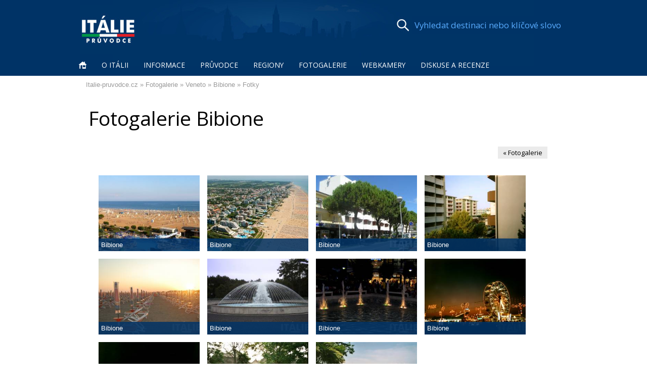

--- FILE ---
content_type: text/html; charset=utf-8
request_url: https://www.italie-pruvodce.cz/web/galerie/bibione
body_size: 5129
content:
<!DOCTYPE html>
<html>
<head>
<meta content="text/html; charset=utf-8" http-equiv="Content-Type" />
<meta content="cs" http-equiv="Content-Language" />
<meta name="author" content="Italie-pruvodce.cz" />
<meta name="copyright" content="© Italie-pruvodce.cz" />
<meta name="robots" content="all" />
<meta name="description" content="Fotky z místa Bibione v italském regionu Veneto." />
<!--<meta name="viewport" content="width=device-width, initial-scale=0.5" />-->
<meta name="viewport" content="width=device-width, initial-scale=0.49" />

<link rel="canonical" href="https://www.italie-pruvodce.cz/web/galerie/bibione" />

<title>Bibione - fotogalerie &#8211; Italie-pruvodce.cz</title>
<base href="https://www.italie-pruvodce.cz" />
<link href="layout.min.css" rel="stylesheet" type="text/css" defer="defer" />
<link href="uvod.min.css" rel="stylesheet" type="text/css" />
<link href="content.min.css" rel="stylesheet" type="text/css" />
<link href="content2.css" rel="stylesheet" type="text/css" />
<link href="menu_style.min.css" rel="stylesheet" type="text/css" />
<!--<link rel="stylesheet" type="text/css" href="lightbox/css/lightbox.css" />-->
<!--<link rel="shortcut icon" href="graphics/ikona.ico" type="image/x-icon" />-->
<link rel="apple-touch-icon" sizes="180x180" href="images/fav/apple-touch-icon.png" />
<link rel="icon" type="image/png" sizes="32x32" href="images/fav/favicon-32x32.png" />
<link rel="icon" type="image/png" sizes="16x16" href="images/fav/favicon-16x16.png" />
<link rel="manifest" href="images/fav/site.webmanifest" />
<link rel="mask-icon" href="images/fav/safari-pinned-tab.svg" color="#003366" />
<link rel="shortcut icon" href="images/fav/favicon.ico" />
<meta name="apple-mobile-web-app-title" content="Itálie průvodce" />
<meta name="application-name" content="Itálie průvodce" />
<meta name="msapplication-TileColor" content="#003366" />
<meta name="msapplication-config" content="images/fav/browserconfig.xml" />
<meta name="theme-color" content="#ffffff" />
<link rel="alternate" type="application/rss+xml" title="ITALIE-pruvodce.cz" href="https://www.italie-pruvodce.cz/rss/" />
<link rel="stylesheet" type="text/css" href="js/jquery.lightbox-0.5.min.css" media="screen" />
<link href="https://fonts.googleapis.com/css?family=Open+Sans:400,400i,600,700&subset=latin-ext" rel="stylesheet" />

<script src="js/jquery-latest.min.js" type="text/javascript" defer="defer"></script>
<script src="js/jquery-ui.min.js" type="text/javascript" defer="defer"></script>
<script src="js/js.js" type="text/javascript" defer="defer"></script>
<script type="text/javascript" src="js/jquery.lightbox-0.5.js" defer="defer"></script>
<script src="js/jquery.mCustomScrollbar.concat.min.js" type="text/javascript" defer="defer"></script>
<link href="js/jquery.mCustomScrollbar.css" rel="stylesheet" type="text/css" />

<script type="text/javascript">
	$().ready($(function() {
			$('a.lightbox').lightBox(); 
			// Select all links with lightbox class		
		});
		);
</script>

<script type="text/javascript" src="https://apis.google.com/js/plusone.js" async="async" cookie-consent="tracking">{lang: 'cs'}</script>


<meta name="google-site-verification" content="tkIyFOHFkdukLnw1FBy3PKrWWRlPyMAW0PTkNGPtYh8" />
<script async src="https://fundingchoicesmessages.google.com/i/pub-8934004211072578?ers=1" nonce="KcwUkB1roTwsb6PjHPuOZA"></script><script nonce="KcwUkB1roTwsb6PjHPuOZA">(function() {function signalGooglefcPresent() {if (!window.frames['googlefcPresent']) {if (document.body) {const iframe = document.createElement('iframe'); iframe.style = 'width: 0; height: 0; border: none; z-index: -1000; left: -1000px; top: -1000px;'; iframe.style.display = 'none'; iframe.name = 'googlefcPresent'; document.body.appendChild(iframe);} else {setTimeout(signalGooglefcPresent, 0);}}}signalGooglefcPresent();})();</script>


	<script type="application/ld+json">
	{
	  "@context": "https://schema.org",
	  "@type": "Article",
	  "mainEntityOfPage": {
	    "@type": "WebPage",
	    "@id": "https://www.italie-pruvodce.cz/web/galerie/bibione"
	  },
	  "headline": "Bibione - fotogalerie",
	  "description": "Fotky z místa Bibione v italském regionu Veneto.",
	  "image": [
	    "https://www.italie-pruvodce.cz/galerie/bibione/1.jpg"
	  ],
	  "author": {
	    "@type": "Organization",
	    "name": "Itálie Průvodce",
	    "url": "https://www.italie-pruvodce.cz/web/pruvodce/kontakt"
	  },
	  "publisher": {
	    "@type": "Organization",
	    "name": "Itálie Průvodce",
	    "logo": {
	      "@type": "ImageObject",
	      "url": "https://www.italie-pruvodce.cz/graphics/logo_512.png"
	    }
	  }

	}
	</script>
	</head>

<!-- onload="initLightbox()" onunload="GUnload()"-->
<body oncopy="popup('podminky')">



<!-- Google tag (gtag.js) -->
<script async src="https://www.googletagmanager.com/gtag/js?id=G-192ZYL7RXE"></script>
<script>
  window.dataLayer = window.dataLayer || [];
  function gtag(){dataLayer.push(arguments);}
  gtag('js', new Date());

  gtag('config', 'G-192ZYL7RXE');
</script>


<div class="head">
	<div class="head_cont">
		<div class="logo">
			<a href="/" title="Itálie průvodce">
			<img alt="Itálie průvodce" height="96" src="graphics/layout/logo.jpg" class="logo-img" /></a>
		</div>
		<div class="head-banner">	
			<form action="web/search/" method="post" name="form" enctype="UTF-8">
				<input type="image" class="search-button" name="b" alt="Hledat" src="graphics/layout/search.jpg" /><input type="text" class="search-text" name="term" value="Vyhledat destinaci nebo klíčové slovo" onclick="this.value=''; this.style.color='#ffffff';" id="search" />
			</form>
		</div>
		<div class="menu" id="menu1">
				<div class="menu" id="normalmenu">
		<ul>
			<li><a href="/"><img class="home" src="graphics/layout/home.png" alt="Home" style="border:0px" /></a></li>
			<li><a href="web/infos/italie">O Itálii</a></li>
			<li><a href="web/infos/">Informace</a><ul>
				<li><a href="web/infos/">Přehled kategorií</a></li>
				<li><a href="web/infos/italie">» O Itálii</a></li>
				<li><a href="web/infos/info">» Důležité informace</a></li>
				<li><a href="web/infos/historie">» Historie a umění</a></li>
				<li><a href="web/infos/jidlo-piti">» Gastronomie</a></li>
				<li><a href="web/info/predpoved_pocasi">» Počasí v Itálii</a></li>
			</ul></li>
			<li><a href="web/places/">Průvodce</a><ul>
				<li><a href="web/places/">Průvodce po Itálii</a></li>
				<li><a href="web/places/mesta">» Města</a></li>
				<li><a href="web/places/pamatky">» Památky</a></li>
				<li><a href="web/places/priroda">» Příroda</a></li>
				<li><a href="web/places/ostrovy">» Ostrovy</a></li>
				<li><a href="web/places/more">» Přímořská letoviska</a></li>
				<li><a href="web/places/vnitrozemi">» Zimní střediska</a></li>
				<li><a href="web/places/ostatni">» Turistické oblasti</a></li>
				<li><a href="web/places/lazne">» Lázeňská centra</a></li>
				<li><a href="web/places/okoli">» Místa v okolí</a></li>
			</ul>
			</li>

			<li><a href="web/regiony/">Regiony</a>
				<ul>
				<li><a href="web/regiony/">Přehled regionů</a></li>
				<li><a href="javascript:;" onclick="popup('unimap','regiony')">Podle mapy</a></li>
				<li><a href="web/regiony/calabria">» Calabria</a></li><li><a href="web/regiony/puglia">» Puglia</a></li><li><a href="web/regiony/veneto">» Veneto</a></li><li><a href="web/regiony/toscana">» Toscana</a></li><li><a href="web/regiony/liguria">» Liguria</a></li><li><a href="web/regiony/emilia_romagna">» Emilia-Romagna</a></li><li><a href="web/regiony/lombardia">» Lombardia</a></li><li><a href="web/regiony/campania">» Campania</a></li><li><a href="web/regiony/marche">» Marche</a></li><li><a href="web/regiony/sicilia">» Sicilia</a></li><li><a href="web/regiony/abruzzo">» Abruzzo</a></li><li><a href="web/regiony/trentino_alto_adige">» Trentino-Alto Adige</a></li><li><a href="web/regiony/friuli_venezia_giulia">» Friuli-Venezia Giulia</a></li><li><a href="web/regiony/lazio">» Lazio</a></li><li><a href="web/regiony/piemonte">» Piemonte</a></li><li><a href="web/regiony/basilicata">» Basilicata</a></li><li><a href="web/regiony/umbria">» Umbria</a></li><li><a href="web/regiony/sardegna">» Sardegna</a></li><li><a href="web/regiony/valle_daosta">» Valle d’Aosta</a></li><li><a href="web/regiony/molise">» Molise</a></li>				</ul>
				</li>
			<li><a href="web/fotogalerie/">Fotogalerie</a></li>
			<li><a href="web/webcam/">Webkamery</a></li>
			<li><a href="web/diskuse/">Diskuse a recenze</a></li>
			<li><a href="web/pruvodce/kontakt">Italie-pruvodce.cz</a><ul>
				<li><a href="web/pruvodce/kontakt">O nás</a></li>
				<li><a href="web/pruvodce/spoluprace">» Spolupráce</a></li>
				<li><a href="web/pruvodce/link">» Odkazy a partneři</a></li>
				<li><a href="web/pruvodce/podminky">» Zásady webu</a></li>
			</ul>
			</li>
		</ul>
	</div>
			﻿<a id="mobmenu_bt" href="javascript:;" onclick="$('#mmenu').show();"><img src="graphics/mobmenu.svg" class="btmm" alt="Zobrazit menu" /></a>		</div>
	</div>
</div>
<div class="body_bg">
	<div class="body">
		<div class="obsah">
			<div class="navigator"><a class="a-nav" href="/">Italie-pruvodce.cz</a>
	
 &raquo; <a href="web/fotogalerie/" class="a-nav">Fotogalerie</a> &raquo; <a href="web/fotogalerie/veneto" class="a-nav">Veneto</a> &raquo; <a href="web/mista/bibione" class="a-nav">Bibione</a> &raquo; <a href="web/galerie/bibione" class="a-nav">Fotky</a>	
﻿	
	
</div>
			<h1 style="margin-bottom:30px">Fotogalerie Bibione</h1>  <div class="right" style="padding-bottom:30px"><a href="web/fotogalerie/" class="but" style="margin-right:42px">
	  « Fotogalerie</a></div>

<div class="gal">
  <ul class="item_list" style="margin-left:30px;" id="gallery">
  <li class="item_box">
      									<a href="galerie/bibione/1.jpg" class="lightbox" title="Bibione">
      										<img src="miniatura.php?o=galerie/bibione/1.jpg" class="item_img" alt="Bibione" onload="$('a.lightbox').lightBox();" />
      									</a>
      									<a class="box_caption">Bibione</a>
      									</li><li class="item_box">
      									<a href="galerie/bibione/2.jpg" class="lightbox" title="Bibione">
      										<img src="miniatura.php?o=galerie/bibione/2.jpg" class="item_img" alt="Bibione" onload="$('a.lightbox').lightBox();" />
      									</a>
      									<a class="box_caption">Bibione</a>
      									</li><li class="item_box">
      									<a href="galerie/bibione/3.jpg" class="lightbox" title="Bibione">
      										<img src="miniatura.php?o=galerie/bibione/3.jpg" class="item_img" alt="Bibione" onload="$('a.lightbox').lightBox();" />
      									</a>
      									<a class="box_caption">Bibione</a>
      									</li><li class="item_box">
      									<a href="galerie/bibione/4.jpg" class="lightbox" title="Bibione">
      										<img src="miniatura.php?o=galerie/bibione/4.jpg" class="item_img" alt="Bibione" onload="$('a.lightbox').lightBox();" />
      									</a>
      									<a class="box_caption">Bibione</a>
      									</li><li class="item_box">
      									<a href="galerie/bibione/5.jpg" class="lightbox" title="Bibione">
      										<img src="miniatura.php?o=galerie/bibione/5.jpg" class="item_img" alt="Bibione" onload="$('a.lightbox').lightBox();" />
      									</a>
      									<a class="box_caption">Bibione</a>
      									</li><li class="item_box">
      									<a href="galerie/bibione/6.jpg" class="lightbox" title="Bibione">
      										<img src="miniatura.php?o=galerie/bibione/6.jpg" class="item_img" alt="Bibione" onload="$('a.lightbox').lightBox();" />
      									</a>
      									<a class="box_caption">Bibione</a>
      									</li><li class="item_box">
      									<a href="galerie/bibione/7.jpg" class="lightbox" title="Bibione">
      										<img src="miniatura.php?o=galerie/bibione/7.jpg" class="item_img" alt="Bibione" onload="$('a.lightbox').lightBox();" />
      									</a>
      									<a class="box_caption">Bibione</a>
      									</li><li class="item_box">
      									<a href="galerie/bibione/8.jpg" class="lightbox" title="Bibione">
      										<img src="miniatura.php?o=galerie/bibione/8.jpg" class="item_img" alt="Bibione" onload="$('a.lightbox').lightBox();" />
      									</a>
      									<a class="box_caption">Bibione</a>
      									</li><li class="item_box">
      									<a href="galerie/bibione/9.jpg" class="lightbox" title="Bibione">
      										<img src="miniatura.php?o=galerie/bibione/9.jpg" class="item_img" alt="Bibione" onload="$('a.lightbox').lightBox();" />
      									</a>
      									<a class="box_caption">Bibione</a>
      									</li><li class="item_box">
      									<a href="galerie/bibione/10.jpg" class="lightbox" title="Bibione">
      										<img src="miniatura.php?o=galerie/bibione/10.jpg" class="item_img" alt="Bibione" onload="$('a.lightbox').lightBox();" />
      									</a>
      									<a class="box_caption">Bibione</a>
      									</li><li class="item_box">
      									<a href="galerie/bibione/11.jpg" class="lightbox" title="Bibione">
      										<img src="miniatura.php?o=galerie/bibione/11.jpg" class="item_img" alt="Bibione" onload="$('a.lightbox').lightBox();" />
      									</a>
      									<a class="box_caption">Bibione</a>
      									</li>      
  </ul>
    </div>
      <div class="foto-autor" style="overflow:hidden">&copy; Foto: italie-pruvodce.cz, 1998 - 2009 | Počet zobrazení­: 5461</div>	
	<div style="clear:both; margin-left:auto; margin-right:auto; width:728px; margin-top:10px; margin-bottom:20px;">
			<div class="capt-adv min">reklama</div>
			<div class="in-adv" style="width:728px; height:90px; margin-bottom:70px; margin-left:auto; margin-right:auto; clear:both">
			<div onclick="$('#rcl').load('advert/click.php?cad=8')"><script async src="https://pagead2.googlesyndication.com/pagead/js/adsbygoogle.js?client=ca-pub-8934004211072578"
     crossorigin="anonymous"></script>
<ins class="adsbygoogle"
     style="display:inline-block;width:728px;height:250px"
     data-ad-client="ca-pub-8934004211072578"
     data-ad-slot="4498344672"></ins>
<script>
     (adsbygoogle = window.adsbygoogle || []).push({});
</script></div>			</div>
		</div>
	
	<div class="sirka okoli_box" style="position:relative;top:-25px"><a href="web/mista/bibione"><img src="miniatura.php?o=galerie/bibione/1.jpg" alt="Bibione" class="okoli_img" style=""/></a><div class="okoli_misto"><a class="h2" href="web/mista/bibione">Bibione</a><p>Bibione je oblíbené letovisko na Jadranu nedaleko Benátek, známé svou 8 km dlouhou pláží, večerním ruchem a čtyřmi různorodými částmi města.</p><a class="but" href="web/mista/bibione" title="Bibione">&raquo; Více</a></div></div>		</div>
	</div>
</div>
<div class="footer_first">
		<div class="footer_cont">
			<ul class="ftr_f nomob">
				<li class="ftr_f"><a href="https://www.facebook.com/ItaliePruvodceCZ/" target="_blank" title="Facebook" style="margin-left:15px;"><img src="graphics/layout/fb.jpg" alt="Facebook" class="nob" /></a>&nbsp;&nbsp;
				<a href="https://www.youtube.com/@italiepruvodce866" target="_blank" title="YouTube"><img src="graphics/layout/yt.jpg" alt="YouTube" class="nob" /></a> 
				&nbsp;
				<a href="https://www.instagram.com/italiepruvodce/" target="_blank" title="Instagram"><img src="graphics/layout/ig.jpg" alt="Instagram" class="nob" /></a></li>
				<li class="ftr_f nomob"><a href="web/places/" class="ftr_f">PRŮVODCE 
				PO ITÁLII</a><br/><br/>
				<a href="web/regiony/" class="ftr_f">Regiony</a><br/>
				<a href="web/places/mesta" class="ftr_f">Města</a><br/>
				<a href="web/places/pamatky" class="ftr_f">Památky</a><br/>
				<a href="web/places/priroda" class="ftr_f">Příroda</a><br/>
				<a href="web/places/ostrovy" class="ftr_f">Ostrovy</a><br/>
				<a href="web/places/more" class="ftr_f">Přímořská letoviska</a><br/>
				<a href="web/places/vnitrozemi" class="ftr_f">Zimní střediska</a><br/><a href="web/places/ostatni" class="ftr_f">
				Turistické oblasti</a></li>
				<li class="ftr_f nomob"><a href="web/infos/" class="ftr_f">INFORMACE</a><br /><br />
				<a href="web/infos/italie" class="ftr_f">O Itálii</a><br />
				<a href="web/infos/info" class="ftr_f">Důležité informace</a><br />
				<a href="web/infos/historie" class="ftr_f">Historie a umění</a><br />
				<a href="web/infos/jidlo-piti" class="ftr_f">Gastronomie</a></li>
				<li class="ftr_f nomob">FOTO A WEBKAMERY<br /><br />
				<a href="web/fotogalerie/" class="ftr_f">Fotogalerie</a><br />
				<a href="web/webcam/" class="ftr_f">Webkamery</a></li>
				<li class="ftr_f nomob">DISKUSE A RECENZE<br /><br />
				<a href="web/diskuse/" class="ftr_f">Diskuse</a><br />Recenze 
				míst<br /><br /><br /><a href="web/pruvodce/kontakt" class="ftr_f">
				O NÁS</a><br />
				<a href="web/pruvodce/spoluprace" class="ftr_f">SPOLUPRÁCE</a><br />
				<a href="web/pruvodce/link" class="ftr_f">ODKAZY A PARTNEŘI</a></li>
			</ul>
			<div class="mob_footer">
				<a id="mobmenu_bt_ft" href="https://www.facebook.com/ItaliePruvodceCZ/" target="_blank"><img src="graphics/layout/fb.svg" class="" alt="Facebook" /></a>
				<a id="mobmenu_bt_ft" href="https://www.youtube.com/@italiepruvodce866" target="_blank"><img src="graphics/layout/yt.svg" class="" alt="YouTube" /></a>
				<a id="mobmenu_bt_ft" href="https://www.instagram.com/italiepruvodce/" target="_blank"><img src="graphics/layout/ig.svg" class="" alt="Instagram" /></a>
			</div>
		</div>
</div>
<div class="footer">
	<div class="footer_cont">
		<div style="width:170px; height:55px; float:left; text-align:center; margin-top:10px">
			<a href="https://www.italie-pruvodce.cz">
			<img alt="" src="graphics/layout/b1.jpg" style="border:0px" /></a>
			<div style="display:none;width:1px;height:1px" id="rcl"></div>

		</div>
		<div style="width:230px; height:36px; float:left; text-align:center; margin-top:29px">
					
		</div>
		<div style="height:55px; width:600px; float:left; margin-top:10px; text-align:left;">
			© 2008 - 2026 Italie-pruvodce.cz. Tutti i diritti 
			riservati. Všechna práva vyhrazena.
			<br/>
			<a class="n" href="web/pruvodce/podminky">
			Zásady používání webu</a> | <a class="n" href="rss/" target="_blank">RSS kanál</a>&nbsp;<a class="n" target="_blank" href="https://www.pagerank.cz/optimalizace.php?kod=italie-pruvodce">
			</a>
			<br />
			Partneři:
			<a class="n" href="http://www.terre.cz" target="_blank">TERRE design</a> | 
			<a class="n" href="https://www.czin.eu/in/1231518082.html" target="_blank">CZIN.eu</a></div>
	</div>
</div>
<div id="mmenu">
<a href="javascript:;" onclick="$('#mmenu').hide();" class="clbt"><img src="graphics/closewh.svg" class="btmm" alt="Zobrazit menu" /></a>
	<ul>
		<li class="mmenu">
			<a href="/" class="mmenu">Úvodní strana</a>
		</li>
		<li class="mmenu">
			<a href="web/infos/italie" class="mmenu">O Itálii</a>
		</li>
		<li class="mmenu">
			<a href="web/infos/" class="mmenu">Informace</a>
		</li>
		<li class="mmenu">
			<a href="web/places/" class="mmenu">Průvodce</a>
		</li>
		<li class="mmenu">
			<a href="web/regiony/" class="mmenu">Regiony</a>
		</li>
		<li class="mmenu">
			<a href="web/fotogalerie/" class="mmenu">Fotogalerie</a>
		</li>
		<li class="mmenu">
			<a href="web/webcam/" class="mmenu">Webkamery</a>
		</li>
		<li class="mmenu">
			<a href="web/diskuse/" class="mmenu">Diskuse</a>
		</li>
		<li class="mmenu">
			<a href="web/pruvodce/kontakt" class="mmenu">Italie-pruvodce.cz</a>
		</li>
		<li class="mmenu" style="margin-top:50px">
			<a href="web/search/" class="mmenu"><img src="graphics/layout/search.png" style="vertical-align:middle" alt=""/> 
			Vyhledávání</a>
		</li>
		<li class="mmenu" style="margin-top:50px">
			<a href="web/places/okoli" class="mmenu"><img src="graphics/layout/local.png" style="vertical-align:middle" alt=""/>Místa v okolí</a>
		</li>

	</ul>
</div><div class="pop_center">
	<div id="light" class="white_content">
		<div class="pop_control"><a href="javascript:;" onclick="popup()" class="popup_close"></a></div>
		<div id="popup">Vyčkejte prosím na načtení stránky.</div>
	</div>
</div>
<div id="fade" class="black_overlay" onclick="popup()"></div>
<div id="menu2"><div class="menu2_cont">	<div class="menu" id="normalmenu">
		<ul>
			<li><a href="/"><img class="home" src="graphics/layout/home.png" alt="Home" style="border:0px" /></a></li>
			<li><a href="web/infos/italie">O Itálii</a></li>
			<li><a href="web/infos/">Informace</a><ul>
				<li><a href="web/infos/">Přehled kategorií</a></li>
				<li><a href="web/infos/italie">» O Itálii</a></li>
				<li><a href="web/infos/info">» Důležité informace</a></li>
				<li><a href="web/infos/historie">» Historie a umění</a></li>
				<li><a href="web/infos/jidlo-piti">» Gastronomie</a></li>
				<li><a href="web/info/predpoved_pocasi">» Počasí v Itálii</a></li>
			</ul></li>
			<li><a href="web/places/">Průvodce</a><ul>
				<li><a href="web/places/">Průvodce po Itálii</a></li>
				<li><a href="web/places/mesta">» Města</a></li>
				<li><a href="web/places/pamatky">» Památky</a></li>
				<li><a href="web/places/priroda">» Příroda</a></li>
				<li><a href="web/places/ostrovy">» Ostrovy</a></li>
				<li><a href="web/places/more">» Přímořská letoviska</a></li>
				<li><a href="web/places/vnitrozemi">» Zimní střediska</a></li>
				<li><a href="web/places/ostatni">» Turistické oblasti</a></li>
				<li><a href="web/places/lazne">» Lázeňská centra</a></li>
				<li><a href="web/places/okoli">» Místa v okolí</a></li>
			</ul>
			</li>

			<li><a href="web/regiony/">Regiony</a>
				<ul>
				<li><a href="web/regiony/">Přehled regionů</a></li>
				<li><a href="javascript:;" onclick="popup('unimap','regiony')">Podle mapy</a></li>
				<li><a href="web/regiony/calabria">» Calabria</a></li><li><a href="web/regiony/puglia">» Puglia</a></li><li><a href="web/regiony/veneto">» Veneto</a></li><li><a href="web/regiony/toscana">» Toscana</a></li><li><a href="web/regiony/liguria">» Liguria</a></li><li><a href="web/regiony/emilia_romagna">» Emilia-Romagna</a></li><li><a href="web/regiony/lombardia">» Lombardia</a></li><li><a href="web/regiony/campania">» Campania</a></li><li><a href="web/regiony/marche">» Marche</a></li><li><a href="web/regiony/sicilia">» Sicilia</a></li><li><a href="web/regiony/abruzzo">» Abruzzo</a></li><li><a href="web/regiony/trentino_alto_adige">» Trentino-Alto Adige</a></li><li><a href="web/regiony/friuli_venezia_giulia">» Friuli-Venezia Giulia</a></li><li><a href="web/regiony/lazio">» Lazio</a></li><li><a href="web/regiony/piemonte">» Piemonte</a></li><li><a href="web/regiony/basilicata">» Basilicata</a></li><li><a href="web/regiony/umbria">» Umbria</a></li><li><a href="web/regiony/sardegna">» Sardegna</a></li><li><a href="web/regiony/valle_daosta">» Valle d’Aosta</a></li><li><a href="web/regiony/molise">» Molise</a></li>				</ul>
				</li>
			<li><a href="web/fotogalerie/">Fotogalerie</a></li>
			<li><a href="web/webcam/">Webkamery</a></li>
			<li><a href="web/diskuse/">Diskuse a recenze</a></li>
			<li><a href="web/pruvodce/kontakt">Italie-pruvodce.cz</a><ul>
				<li><a href="web/pruvodce/kontakt">O nás</a></li>
				<li><a href="web/pruvodce/spoluprace">» Spolupráce</a></li>
				<li><a href="web/pruvodce/link">» Odkazy a partneři</a></li>
				<li><a href="web/pruvodce/podminky">» Zásady webu</a></li>
			</ul>
			</li>
		</ul>
	</div>
</div>
</div>
</body>
</html>


--- FILE ---
content_type: text/html; charset=utf-8
request_url: https://www.google.com/recaptcha/api2/aframe
body_size: 268
content:
<!DOCTYPE HTML><html><head><meta http-equiv="content-type" content="text/html; charset=UTF-8"></head><body><script nonce="VPEKsbOGA255EIFB8mCpCw">/** Anti-fraud and anti-abuse applications only. See google.com/recaptcha */ try{var clients={'sodar':'https://pagead2.googlesyndication.com/pagead/sodar?'};window.addEventListener("message",function(a){try{if(a.source===window.parent){var b=JSON.parse(a.data);var c=clients[b['id']];if(c){var d=document.createElement('img');d.src=c+b['params']+'&rc='+(localStorage.getItem("rc::a")?sessionStorage.getItem("rc::b"):"");window.document.body.appendChild(d);sessionStorage.setItem("rc::e",parseInt(sessionStorage.getItem("rc::e")||0)+1);localStorage.setItem("rc::h",'1768691695056');}}}catch(b){}});window.parent.postMessage("_grecaptcha_ready", "*");}catch(b){}</script></body></html>

--- FILE ---
content_type: text/css
request_url: https://www.italie-pruvodce.cz/layout.min.css
body_size: 1275
content:
.head,body,html{display:block;min-width:1000px}.body_bg,.head,body,html{min-width:1000px}.footer,.footer_first{clear:both;width:100%}.body,.footer_cont,.head_cont{margin-left:auto;margin-right:auto}.footer,.search-text{font-family:"Open Sans",Arial,Helvetica,sans-serif;font-weight:400}.body,.body_bg,.footer,.head,.navigator{overflow:hidden}.logo,li.ftr_f{vertical-align:top}li.ftr_f,ul.ftr_f{margin:0;padding:0}.a-nav,.am,.am:hover,.amv,.n,a.ftr_f{text-decoration:none}.head_cont,.popup_close{background-repeat:no-repeat;background-attachment:scroll}body,html{background-color:#fff;font-family:Arial,Helvetica,sans-serif;font-size:13px;margin:0;width:100%}img{border:0}.head{width:100%;height:150px;clear:both;background-color:#036}.head_cont{background-image:url('graphics/layout/bg_head.jpg');background-position:center top;width:1000px;height:100%;color:#fff}.body_bg{width:100%}.body{background-color:#fff;font-size:13px;min-height:700px;color:#000;width:1000px}.footer{background-color:#000;height:100px;color:#999;font-size:.85em}.footer_first{height:230px;color:#fff;padding-top:20px;font-family:"Open Sans",Arial,Helvetica,sans-serif;font-size:1em;background-color:#036}.hv,.m1v{background-color:#fff}.footer_cont{width:1000px;height:100%;padding-top:10px}.logo{width:148px;height:100px;float:left;text-align:center;padding-top:10px}.h,.hv,.m1,.m1v{padding:3px 6px 5px;text-transform:uppercase;top:-3px;position:relative;display:inline-block}.logo-img{width:110px;height:96px;border:0}.head-banner{width:837px;height:90px;float:left;margin-right:15px;margin-top:20px;text-align:right}#popup,.menu2_cont,.pop_center{margin-left:auto;margin-right:auto}.m1v{color:#000}#menu2,.search-text{background-color:#036}.am{color:#fff}.am:hover{color:#ff6a6a}.amv{color:#000}.search-text{border-width:0;height:30px;width:300px;position:relative;padding:3px 5px;font-size:1.3em;color:#59acff;transition:color .5s}.navigator,.obsah{padding-left:15px}.search-text:hover{color:#fff;transition:color .5s}.search-button{background-position:left top;width:36px;height:36px;position:relative;top:12px}.menu2,.obsah{height:100%;float:left;text-align:left}#menu2,.black_overlay{top:0;display:none;position:fixed}#menu2{width:100%;height:40px;z-index:5000}.menu2_cont{width:1000px}.menu2{width:190px}.obsah{width:970px;padding-right:15px;padding-bottom:10px}.navigator{width:955px;height:32px;color:#999;padding-top:10px}.a-nav{color:#999}.a-nav:hover{text-decoration:underline;color:#036}li.ftr_f{display:inline-block;width:19%;height:100%}a.ftr_f{color:#fff}.black_overlay{left:0;width:100%;height:100%;background-color:#000;z-index:1001;-moz-opacity:0.6;opacity:.6}.white_content{display:none;position:fixed;top:calc(50% - 250px);left:auto;width:1000px;padding:0;border:0 solid #999;background-color:#fff;z-index:1002;overflow:auto;overflow-scrolling:touch;height:500px}.pop_control{width:100%;height:25px;float:right;overflow:hidden;top:0;text-align:right;vertical-align:bottom;z-index:1004;background-color:#000;display:block;position:relative}#popup{width:970px;height:470px;margin-top:30px}.pop_center{width:1000px;display:none;z-index:-10}.popup_close{background-position:0 center;display:block;float:right;width:100px;height:25px;background-image:url('graphics/close.svg')}.popup_close:hover{background-position:-100px center}@media screen and (max-width:1000px){#popup,.pop_center{margin-left:auto;margin-right:auto}.black_overlay{display:none;position:fixed;top:0;left:0;width:100%;height:100%;background-color:#000;z-index:1001;-moz-opacity:0.6;opacity:.6}.white_content{display:none;position:fixed;left:auto;padding:0;border:0 solid #999;background-color:#fff;z-index:1002;overflow:auto;overflow-scrolling:touch}.pop_control{width:100%;height:35px;float:right;overflow:hidden;top:0;text-align:right;vertical-align:bottom;z-index:1004;background-color:#000;display:block;position:relative}#popup{width:100%;height:calc(90% - 40px);margin-top:30px}.pop_center{width:90%;display:none;z-index:-10}.popup_close{background-size:cover;background-position:0 center;display:block;float:right;width:120px;height:30px;background-image:url('graphics/close.svg');background-repeat:no-repeat;background-attachment:scroll}.popup_close:hover{background-position:-120px center}.body_bg,body,html{min-width:0}.body,.navigator,.obsah{padding:10px}.body,.footer_cont,.menu2_cont,.obsah{box-sizing:border-box;width:100%}.body,.body_bg,.navigator,.obsah,body,html,li.ftr_f{width:100%}#menu2,li.ftr_f{display:block}body,html{font-size:15px;overflow-x:hidden}.body{min-height:auto}.navigator{height:auto}.obsah{float:none}.footer_cont,.menu2_cont{padding:0 10px}.menu2{width:auto;float:none;height:auto;padding:8px 0}.footer{height:auto;padding:20px 0;text-align:center}.footer_first{height:auto;padding:20px 10px}li.ftr_f{margin-bottom:10px}.white_content{width:90%;height:90%;top:5%}}

--- FILE ---
content_type: text/css
request_url: https://www.italie-pruvodce.cz/uvod.min.css
body_size: 1266
content:
.front_image_cont,.gpost_cont{margin-left:auto;margin-right:auto}.gpost_a,.gpost_cont,h1.front,p.front,p.front2{text-align:center}.gpost_a:hover,a.front:hover{font-weight:600}.gpost_a,.gpost_a:hover{transition:.3s ease-out}.gpost,a.bts,div.front_image{overflow:hidden}.a-inv,.a-inv:hover,.gpost,.gpost_a,.in-a,a.front,h1.front{color:#fff}.a-news,.gpost_a,p.front,p.front2{font-family:"Open Sans",Arial,Helvetica,sans-serif;font-weight:400}.a-news,.gpost_a,p.front2{font-weight:400}.a-inv:hover,.a-invb:hover,.a-news:hover,.in-a:hover{text-decoration:underline}.foto-video,.smed,.ul-index{position:relative}.a-inv,.a-invb,.a-news,.gpost_a,.in-a,.in-afoto,a.front{text-decoration:none}div.front_image{background-position:center 0;width:100%;height:500px;background-color:#000;background-repeat:repeat;background-attachment:scroll;display:block;filter:blur(0px)}.ctvrt,.front_image_cont,a.bts{background-repeat:no-repeat;background-attachment:scroll}.front_image_cont{background-position:center 130px;width:1000px;height:100%;background-image:url('graphics/head/head_sh.png')}h1.front{margin:100px 0 5px;padding:0;font-size:5.2em;text-shadow:6px 1px 12px #000,-6px -1px 12px #000,-2px -1px 6px #000,2px 1px 6px #000}p.front,p.front2{font-size:2.5em;text-shadow:6px 1px 12px #000,-6px -1px 12px #000,-1px -1px 6px #000,1px 1px 6px #000;color:#fff;display:block;margin:0}p.front2{font-size:1.5em;text-transform:uppercase;margin-top:140px}.gpost{width:100%;height:240px;display:block;clear:both;background-color:#242424}.smed,a.bts{height:40px}.gpost_a,.smed,a.bts{display:inline-block}.gpost_cont{width:1000px;padding-top:60px}.gpost_a{font-size:1.2em;width:112px;margin-left:12px;margin-right:12px;line-height:2em}.smed{width:15%;top:0;float:right}a.bts{background-position:center center;width:40px;background-color:#cacaca;margin-left:5px;font-size:0em}a.bts:hover{background-color:#036}img.map-uvod{width:160px;margin:0 0 0 8px}.a-invb{color:#036}.ctvrt{background-position:15px top;width:180px;float:left;margin-top:20px;padding-left:10px;background-image:url('graphics/bg-tab.jpg')}.ul-index{list-style-type:square;list-style-position:outside;left:-10px;color:#dadada;line-height:1.6em}.a-news{color:#036;font-size:1.1em}.a-news:hover{color:#036}.foto-video{width:307px;height:290px;float:left;padding-top:20px}.in-adv{border:1px solid #e5e5e5;width:250px;height:250px;float:left;margin-left:10px;margin-top:25px}.in-gp,.in-gv{width:80px;float:left;display:inline;padding-left:5px;margin-bottom:10px;position:relative;margin-right:10px}.in-gbox,.kurz{margin-top:10px}.in-gp{height:80px}.in-gv{height:61px}.in-gall,.in-vid{border-style:solid;border-width:1px;width:80px;margin-left:-5px;margin-bottom:2px}.in-gall{height:64px}.in-vid{height:45px}.in-gbox{width:287px;position:relative;left:20px;margin-bottom:10px}.in-afoto{color:grey}.in-afoto:hover{color:#a00000}.kurz{font-size:14px;text-align:left;padding-left:10px;margin-bottom:15px;display:block}.newbox,.newbox_pg{padding-left:15px;width:520px;overflow:hidden;clear:both}.newbox{border-bottom:1px solid #f3f3f3;padding-bottom:5px}.newbox_pg{margin-bottom:10px;margin-left:15px;padding-right:15px;padding-bottom:10px;margin-top:5px;border-bottom:3px solid #e9e9e9}.innews{margin-top:10px;margin-bottom:15px;color:#036;margin-left:0;padding-left:0}.nstext,.nstext_p{float:left;color:#666}.obrnews{width:150px;max-height:120px;float:left;margin-right:10px}.nstext{width:360px}.nstext_p{width:510px}.str{overflow:hidden;clear:both;padding-left:5px;padding-top:10px;padding-bottom:15px}.in5{width:175px}@media screen and (max-width:768px){p.front2{margin-top:60px}.gpost{height:auto;padding:20px 0}.gpost_cont{width:100%;padding-top:20px}.gpost_a{display:inline-block;margin:20px auto;font-size:1.1em;width:19%}.smed{width:100%;text-align:center;margin-top:10px;float:right}a.bts{width:32px;height:32px}img.map-uvod{width:120px;margin:10px auto 0;display:block}.ctvrt,.foto-video,.in-adv,.in-gb,.in-gbox,.newbox,.newbox_pg,.nstext,.nstext_p{width:100%!important;float:none!important;margin:0 auto 20px}.newbox_pg,.nstext_p{width:calc(100% - 15px)!important}.obrnews{width:100%;max-height:none;float:none;margin:0 0 10px}.front_image_cont,.gpost_cont{padding-left:15px;padding-right:15px}}

--- FILE ---
content_type: text/css
request_url: https://www.italie-pruvodce.cz/content.min.css
body_size: 6232
content:
.ctvrtina,.petina,.tretina{float:left;position:relative;list-style:none;overflow:hidden}.but,.link,.normal,a{text-decoration:none}.but,.but2{margin-bottom:3px;display:inline-block}h2,h3{margin-left:15px;margin-bottom:0;font-family:"Open Sans",Arial,Helvetica,sans-serif}.but,.but2,.zajimavost,h1,h2,h3,p.ods{font-family:"Open Sans",Arial,Helvetica,sans-serif}.but,.but2,.ctvrtina,.obrazky_p,.petina,.tretina{display:inline-block}.cas_osa,.ctvrtina,.petina,.tretina{list-style:none}#obsah,.ctvrtina,.petina,.sirka,.tretina,div.center{overflow:hidden}.sez-odk,.seznam{list-style-type:square}.item_caption,.item_caption:hover{transition:background-position .5s}.okoli_img,img.imgtxt{object-fit:cover;object-position:center}div.rec_odp,p.rec_item2{background-image:url('graphics/rec.jpg')}#obsah,.legit,.okoli_misto,.place-vp,.sirka,div.top_img,h4{clear:both}.extlink,.init{list-style-position:outside}.sirka{width:100%}.pul{width:50%;float:left}.tretina{width:33%;left:-30px}.petina{width:20%}.ctvrtina{width:24%;vertical-align:top}.right{text-align:right}.hlaseni{border:1px solid #f2f2f2;background-color:#f8f8f8}.ask{background-image:url('graphics/info.jpg');background-repeat:no-repeat;background-attachment:scroll;background-position:20px center;padding-left:72px}.but{background-color:#ebebeb;padding:3px 10px;color:#000;white-space:nowrap;overflow:visible}.but:hover,.but_dov:hover{background-color:#a00000;text-decoration:none;color:#fff}.link,.normal,a{color:#a00000}.link:hover,.normal:hover{color:#036;text-decoration:underline}.but2,.but2:hover{text-decoration:none;color:#fff}.but2{background-color:#036;padding:5px 15px 9px;height:17px}.obrazky_p,.ods{padding-left:10px}.but2:hover{background-color:#06c}.item_link:hover,a.top_img:hover{background-color:#004e9b}.webc-butt:hover,a,a.h2:hover{text-decoration:underline}.a-seznam:hover,.dov_hotel:hover,a.h2:hover{color:#a00000}h1{font-size:3em;color:#000;margin-top:15px;font-weight:400;margin-bottom:20px;margin-left:20px}div.a-seznam,h2,h3{font-weight:600}h2{font-size:1.8em;margin-top:40px}h3{font-size:1.5em;margin-top:5px}h4{display:block}.ods{padding-right:20px}p.ods{font-size:1.25em;line-height:1.65em}.obrazky_p{padding-top:15px;padding-bottom:20px;width:100%}.zajimavost{width:270px;float:right;margin:10px 15px 20px;padding:10px 10px 0;text-align:left;border-left:3px solid #a00000;background-color:#fef7cb;font-size:.95em}.cas_osa,.slovnik{background-size:auto 25px;width:300px;margin-left:30px;background-color:#ebebeb;padding-top:30px;margin-right:20px;padding-left:30px;border-bottom:2px solid #a00000;background-position:left top;background-repeat:no-repeat;background-attachment:scroll;display:block;color:#036;padding-bottom:10px;float:right;font-family:"Open Sans",Arial,Helvetica,sans-serif}.slovnik{list-style-image:url('graphics/symboly/slov.jpg');background-image:url('graphics/symboly/slov_head.jpg')}.cas_osa{background-image:url('graphics/symboly/cas_head.jpg')}ul.cas_osa>li{background-position:left -12px;background-image:url('graphics/symboly/cas.jpg');background-repeat:no-repeat;background-attachment:scroll;padding-left:15px;line-height:1.5em}.spa{width:270px;float:right;margin:10px 15px 20px;padding:10px 10px 0;font-family:"Open Sans",Arial,Helvetica,sans-serif;text-align:justify;border-left:3px solid #036;background-color:#cee7ff;font-size:.95em}.rady{background-position:left top;width:545px;background-color:#036;margin:60px 10px 20px;color:#fff;padding:5px 15px 10px 150px;display:block;background-image:url('graphics/logo-rady.jpg');background-repeat:no-repeat;background-attachment:scroll}.vstupy{margin-left:20px;margin-bottom:80px;margin-top:30px;padding:0 0 0 15px;font-family:"Open Sans",Arial,Helvetica,sans-serif;border-left:3px solid #ccc}.odr,.sez-odk,.seznam{margin-top:3px}#obsah{margin-bottom:45px;margin-top:45px;margin-right:15px;padding:15px 0;background-color:#f9f9f9;display:block}div.center{width:705px;text-align:left;margin:40px 0 40px 10px;max-height:400px;display:flex;justify-content:center;align-items:center}img.imgtxt{width:100%;height:100%}.seznam{color:#ccc}.sez-odk{color:#333}.box_caption,.item_caption{color:#fff;overflow:hidden;background-image:url('graphics/content/item_box.png');background-repeat:no-repeat;background-attachment:scroll;position:relative}div.a-seznam{font-size:1.12em;font-family:"Open Sans",Arial,Helvetica,sans-serif;margin-left:15px;margin-top:5px;margin-bottom:5px;line-height:1.3em}.place-vp,a.a-seznam{font-weight:700;text-decoration:none}a.a-seznam{font-size:1em;color:#036;z-index:5}.odr{list-style-image:url('graphics/symboly/init.jpg');font-size:1.15em;font-family:"Open Sans",Arial,Helvetica,sans-serif}.item_list{margin:0;padding:0 0 0 10px}.item_box,.item_category,.item_link,.item_map{list-style:none;margin-right:15px;margin-bottom:15px;vertical-align:text-bottom;background-color:#036}.item_box{background-position:center center;background-size:cover;display:inline-block;width:200px;height:150px;overflow:hidden;background-repeat:no-repeat;background-attachment:scroll}.item_img{min-width:200px;border:0;display:block;height:154px;overflow:hidden}.item_category,a.item_link,a.item_map{height:75px;padding-top:75px;padding-left:10px}.item_caption{background-position:left 115px;width:190px;display:block;padding:122px 10px 20px;text-decoration:none;font-family:"Open Sans",Arial,Helvetica,sans-serif;font-size:1.1em}.box_caption,.in1{background-position:left top}.item_caption:hover{background-position:left 75px}.box_caption{width:200px;display:block;padding:5px;text-decoration:none;top:-29px}.item_category{display:inline-block;width:190px;overflow:hidden;color:#fff;text-transform:uppercase;font-size:18px}.item_link,.item_map,a.item_link,a.item_map{width:200px;text-transform:uppercase;color:#fff;overflow:hidden}.item_map{background-position:0 top;background-image:url('graphics/content/mapa.jpg');background-repeat:no-repeat;background-attachment:scroll}.place-vid,div.top_img{background-position:center center;background-size:cover;background-repeat:no-repeat;background-attachment:scroll}.item_map:hover{background-position:-200px top}.gall_but:hover,.more-butt:hover{background-position:right top}.item_link,.item_map{display:inline-block;height:150px;transition:background-color .2s}.portext,.recn{margin-bottom:10px}.item_link:hover{transition:background-color .2s}a.item_link,a.item_map{display:block;font-size:1.5em;text-decoration:none;font-family:"Open Sans",Arial,Helvetica,sans-serif}.photo_capt{background-image:url('graphics/content/item_photo.png')}.webcam_capt{background-image:url('graphics/content/item_webcam.png')}.reg_capt{background-image:url('graphics/content/item_reg.png')}.video_capt{background-image:url('graphics/content/item_vid.png')}.v_delka{display:inline-block;float:right;position:relative;right:10px}ul.bto{column-count:2;column-gap:20px}nav#obsah>h3{color:#a2a2a2;padding-left:5px;padding-bottom:10px}.adv-half{height:60px;width:234px;border:1px solid #e5e5e5}div.top_img{width:calc(100% - 30px);height:400px;display:block;position:relative;margin:10px 0 30px 10px}.place-vid,a.top_img{display:inline-block}a.top_img{padding:3px 10px 5px;position:relative;float:right;margin:355px 20px 0 0;background-color:#036;color:#fff;font-family:"Open Sans",Arial,Helvetica,sans-serif;font-weight:400;text-decoration:none;font-size:1.1em}.place-vid{width:114px;height:33px;-moz-background-size:cover;-ms-background-size:cover;cursor:pointer;cursor:hand;margin-left:10px;float:left;overflow:hidden;padding-top:70px;padding-left:10px;text-align:left}.galitem,.reg-vid,a.okoli_img{background-size:cover}.place-vp{display:block;color:#fff;background-color:#036;width:109px;vertical-align:middle;text-align:center;padding:7px 10px;margin-left:auto;margin-right:auto;margin-top:75px}.btimg,.gall_but{vertical-align:bottom}.place-vp:hover{color:#c20000;background-color:#f5f5f5}.infobox{width:250px;height:400px;float:left}.in1{width:160px;min-height:40px;padding-left:40px;background-image:url('graphics/symboly/in1.jpg');background-repeat:no-repeat;background-attachment:scroll;margin-top:10px}.in2,.in3,.in4{margin-top:3px;background-position:left top;width:160px;padding-left:40px;min-height:40px;background-repeat:no-repeat;background-attachment:scroll}.in2{background-image:url('graphics/symboly/in2.jpg')}.in3{background-image:url('graphics/symboly/in3.jpg')}.in4{background-image:url('graphics/symboly/in4.jpg')}.intrh,a.h2{margin-top:10px}.intrh{background-position:left top;width:160px;min-height:40px;padding-left:40px;background-image:url('graphics/symboly/in5.jpg');background-repeat:no-repeat;background-attachment:scroll}.inb_mv,.inb_plaz{width:160px;margin-top:5px}.inf-tab{font-size:11px}.gall_but,.okoli_misto{font-size:1.1em;margin-left:10px}.inb{border-bottom:1px solid #f4f4f4}.inb_plaz{padding-bottom:5px;padding-left:10px}.inb_mv{min-height:40px;padding-left:40px;background-image:url('graphics/symboly/mv.jpg');background-repeat:no-repeat;background-attachment:scroll;margin-left:10px;line-height:2em}.inf_km{color:#999;border-bottom:1px dashed #ccc;cursor:help}.foto-uk{width:129px;height:103px;border:0;margin-left:10px}.in-nad,.in-red{width:171px;height:17px;left:5px;text-align:left;padding:5px 0 7px 10px;color:#fff;position:relative;font-family:"Open Sans",Arial,Helvetica,sans-serif;font-weight:400;text-transform:uppercase}.point{cursor:pointer;cursor:hand}.in-nad{background-color:#036}.in-red{background-color:#a00000}.gall_but{width:123px;height:60px;display:inline-block;padding:43px 0 0 10px;background-color:#036;color:#fff;text-decoration:none;font-family:"Open Sans",Arial,Helvetica,sans-serif;font-weight:400;text-transform:uppercase;background-repeat:no-repeat;background-position:right 150px}.recnum,.reg-vp,a.okoli_dmisto,span.dmoblast{font-weight:700}.gall_but:hover{background-color:#004e9b}.btimg{height:20px;width:14px}.mpoint,.okoli_img,.okoli_km,.okoli_misto,div.okoli_dmisto{display:inline-block;vertical-align:top}.okoli_box{padding-bottom:20px;padding-top:15px}.okoli_dbox{padding-bottom:0;padding-top:20px;width:49%;display:inline-block}.okoli_misto{width:350px;float:none;padding-left:30px;padding-bottom:10px;position:relative;top:20px;color:#666}div.okoli_dmisto{clear:both;padding-left:10px;margin-left:10px;position:relative;color:#000;padding-top:10px;max-width:65%;padding-bottom:25px}#h2map,a.h2{margin-left:0}a.okoli_dmisto{font-size:1.35em;padding-left:0;margin-left:0;padding-top:0;padding-bottom:5px;color:#000}p.dmisto{color:#666;padding-bottom:10px;font-size:1.15em}span.dmoblast{display:inline-block;padding-top:10px;font-size:.8em}.okoli_km{background-position:center 30px;width:70px;height:70px;font-size:1.3em;padding-top:40px;text-align:center;background-image:url('graphics/map_okoli.png');background-repeat:no-repeat;background-attachment:scroll;color:#fff}.okoli_img,a.okoli_img{width:200px;height:150px}.ok3,.ok4{padding-top:20px;background-position:center 10px}.recn,p.rec_name,p.rec_name2{text-align:right}.ok1{background-image:url('graphics/map_okoli2.png')}.ok2{background-image:url('graphics/map_okoli3.png')}.ok3{background-image:url('graphics/map_okoli4.png')}.ok4{background-image:url('graphics/map_okoli5.png')}.recform,a.okoli_img,div.rec_odp,p.rec_item2{background-position:left top;background-repeat:no-repeat;background-attachment:scroll}.okoli_img{border:0;margin-right:0;margin-top:30px;margin-left:40px}.input,.portext{border:1px solid silver}a.h2{font-size:1.8em;font-family:"Open Sans",Arial,Helvetica,sans-serif;font-weight:600;margin-bottom:0;text-decoration:none;color:#666}p.rec_item,p.rec_name,table.ods{margin-left:15px}#map_canvas{width:720px;height:475px;top:-5px;left:-15px}#txt_legend{width:250px;height:90%}#parking{padding-top:50px}#h2map{margin-top:20px}.mpoint{float:right}.legpop,.rec,.recnum{float:left}#df,#mmenu,#mobmenu_bt,.formhid,.mob_footer,.search_box_settings{display:none}.amap,.recnum,p.rec_item{display:inline-block}table.ods{font-size:1.15em;min-width:50%;border-spacing:0px;border-collapse:collapse;margin-top:1em}p.rec_item,p.rec_item2{font-size:1.1em;margin-bottom:0}th,thead{font-size:1em;font-weight:400}table.ods>tbody>tr>td,table.ods>thead>tr>th,table.ods>tr>td,table.ods>tr>th{border:1px solid #e8e8e8;line-height:1.7em;vertical-align:middle;padding-left:1em;padding-right:1em}table.ods>thead>tr>th,table.ods>tr>th{background:#e5e5e5;font-weight:700;cursor:pointer}.input,table.ods>tbody>tr{background-color:#fff}table.ods>tbody>tr:nth-child(odd){background:#f8f8f8}table.ods>tbody>tr:nth-child(2n){background:#fff}.gvt-a:hover,div.rady>p>a.link{color:#fff;text-decoration:underline}div.rady>p>a.link:hover{color:#dfefff}p.rec_item{width:600px;padding:15px 0 2px;margin-top:15px;border:0}p.rec_name{display:block;width:630px;padding:5px 15px 2px 0;color:grey;margin-top:0;margin-bottom:0}div.rec_odp,p.rec_item2,p.rec_name2{width:580px;margin-left:50px;background-color:#f8f8f8;display:block}p.rec_item2{padding:15px 15px 5px;margin-top:5px}p.rec_name2{padding:5px 15px 10px;color:#666;margin-top:0;margin-bottom:0}div.rec_odp{padding:0 15px 10px;margin-top:2px;margin-bottom:2px}div.rec_def{display:block;width:600px;margin-left:15px;padding:5px 0;margin-top:10px;margin-bottom:0}.portext{width:100%;color:#ccc;height:1.3em;font-family:Arial,Helvetica,sans-serif;resize:vertical}.dov_hotel,.search_page{font-family:"Open Sans",Arial,Helvetica,sans-serif}.rec{color:#000;width:435px;padding-top:10px}.recnum{color:#036;padding-left:10px;width:35px;padding-top:30px;font-size:22px}.recn{font-size:12px;color:#666;border-bottom:2px solid #f2f2f2;padding-top:5px;width:470px;padding-right:10px;height:20px;overflow:hidden;float:none;margin-left:10px}.recndat{font-size:10px;color:silver}.recform{width:465px;margin-left:5px;padding:13px 10px 10px;background-color:#f2f2f2;background-image:url('graphics/symboly/add_rec.jpg');margin-bottom:20px;margin-top:10px}.h3rec{margin-top:0;color:#fff;text-transform:uppercase}.inp,.inptxt{width:455px;color:silver;border:1px solid #dadada;background-color:#fff;padding:2px}.pov{background-image:url('graphics/symboly/pov.jpg');background-repeat:no-repeat;background-attachment:scroll;background-position:right center}.inptxt{margin-left:2px;margin-top:10px;height:20px;resize:vertical;background-position:right 60px}.capt,.pridat_okoli{position:relative;left:5px;padding-left:10px;text-align:left}.tabrec{width:100%}.capt{width:20px;height:17px;background-color:#f3f3f3;color:#000;text-transform:uppercase;padding-top:3px;margin-bottom:10px;margin-left:5px}.galitem,.mapleg,.regviz,.webc-butt,.wukload{margin-left:10px}.pridat_okoli{border:1px solid #ccc;width:188px;height:100px;background-color:#f5f5f5;color:#666;padding-top:5px;padding-right:10px}.amap{padding-left:25px;background-image:url('graphics/symboly/amap.jpg');background-repeat:no-repeat;background-attachment:scroll;background-position:left center;height:16px;font-size:1.15em;width:100px}.mapleg{display:none;width:550px;margin-top:5px;overflow:hidden}.legnum,.legpop{display:inline-block}.legit{width:245px}.legpop{padding-top:0;color:#666;width:200px;padding-bottom:10px}.legnum,.legnumpark{color:#fff;float:left;text-align:center;margin-right:10px;padding-top:1px}.legnum{height:25px;width:25px;font-size:10px}.legnumpark{height:14px;width:15px;background-color:#5c96d2}.more-butt,.sq-butt{height:25px;padding-top:75px;background-color:#036;color:#fff;margin-top:20px;background-repeat:no-repeat;float:left;cursor:pointer}.legpopmin{font-size:.8em}.extlink{list-style-image:url('graphics/symboly/extlink.gif')}.init{list-style-image:url('graphics/symboly/init.jpg')}.relink{list-style-image:url('graphics/symboly/link.gif');list-style-position:inside}.more-butt{background-position:right 100px;width:110px;margin-right:6px;padding-left:10px;margin-bottom:40px;background-attachment:scroll}.sq-butt{background-position:-140px top;width:140px;margin-right:10px;padding-left:15px}.galitem,.reg-vid,.webc-butt{background-position:center center}.reg-stat,.reg-vt{padding-left:10px}.sq-butt:hover,.vid_n:hover,.vid_nu:hover,.vid_nx:hover{background-color:#004993}.reg-vid{width:550px;height:150px;background-repeat:no-repeat;background-attachment:scroll;-moz-background-size:cover;-ms-background-size:cover;margin-top:35px;margin-bottom:20px;cursor:pointer;cursor:hand}.reg-vp,.reg-vt{color:#fff;height:22px;position:relative;vertical-align:middle;padding-top:5px}.reg-vt{background-color:#000;width:200px;bottom:-115px;text-align:left;left:10px;opacity:.75;-moz-opacity:0.75;-khtml-opacity:0.75}.reg-vp{background-color:#c20000;width:86px;bottom:-88px;text-align:right;left:443px;padding-right:10px}.regitem,.regitempg{display:inline-block;margin-right:0;position:relative;left:-30px;vertical-align:text-bottom;height:80px;overflow:hidden;list-style:none}.reg-vp:hover{color:#c20000;background-color:#fff}.gvt,.gvt:hover,.wvt:hover{background-color:#000;color:#fff}.reg-stat{padding-top:5px;overflow:hidden}.min{color:#999;text-decoration:none}.regitem{width:250px;padding-bottom:15px;padding-left:20px;padding-right:30px;margin-bottom:10px;margin-top:15px}.regitempg,.regviz{padding-bottom:10px}.gvt,.regitempg{padding-left:10px}.regitempg{width:230px;margin-bottom:5px}.gvt,.wvt{vertical-align:middle;position:relative;clear:both}.regitem_img{height:80px;width:80px;display:block;overflow:hidden;float:left;margin-right:10px;z-index:1000}.galitem{width:240px;height:180px;background-repeat:no-repeat;background-attachment:scroll;-moz-background-size:cover;-ms-background-size:cover;float:left;margin-bottom:10px;cursor:pointer;cursor:hand}.hand,.webc-uk{cursor:pointer}.gvt{width:230px;height:22px;top:153px;text-align:left;opacity:.7;-moz-opacity:0.70;-khtml-opacity:0.70;padding-top:5px}.gvt:hover,.wvt:hover{opacity:1;-moz-opacity:1;-khtml-opacity:1}.gvt-a{color:#fff;text-decoration:none}.regviz{width:350px;float:none;clear:both;padding-left:40px;border-left:10px solid #036;position:relative;top:20px;color:#666}.webc-butt,.webc-uk{margin-bottom:10px;background-repeat:no-repeat;background-attachment:scroll;float:left}.foto-autor{color:#999;text-align:right;padding-right:40px}.webc-butt{width:220px;height:30px;background-color:#036;color:#fff;display:block;padding-left:20px;text-decoration:none;padding-top:140px;text-transform:uppercase}.webc-uk{background-position:center top;width:240px;height:170px;background-size:cover;-moz-background-size:cover;-ms-background-size:cover}.wukload{background-image:url('webcam/load.jpg')}.wvt{color:#fff;background-color:#000;width:230px;height:22px;top:143px;text-align:left;padding-left:10px;opacity:.7;-moz-opacity:0.70;-khtml-opacity:0.70;padding-top:5px}.w_frame{border:1px solid grey;width:900px;height:490px;margin:0 auto}.dal,.mdal,.ndal,.tan{width:52px;height:30px;color:#fff;font-weight:700;text-align:center;background-size:cover;background-position:center center;background-repeat:no-repeat;background-attachment:scroll}.sc_box,.search_box,.vysl{margin-left:15px}.dal{background-image:url('graphics/symboly/dal.png')}.ndal{background-image:url('graphics/symboly/dal2.png')}.mdal{background-image:url('graphics/symboly/dal4.png')}.tan{background-image:url('graphics/symboly/dal3.png')}.search_page{border:1px solid #d8d8d8;width:500px;font-size:18px;font-weight:400;color:#666;height:26px;padding-left:5px}.pocet,.yt,.yt2{font-weight:700}.sbutt{width:40px;height:30px;border:0;position:relative;top:9px}.search_box{width:885px;padding-top:20px;padding-left:50px;padding-bottom:15px;margin-top:25px;margin-bottom:30px;background-color:#f7f7f7;color:#666}.vysl{width:calc(100% - 50px);height:25px;margin-bottom:20px;border-top:1px solid #d7d7d7;padding-top:3px;padding-left:5px;color:#333;clear:both;overflow:hidden}.sc_box{border:1px solid #e8e8e8;width:895px;background-color:#f8f8f8;padding:10px 10px 10px 30px}.copyright,.scn{padding-bottom:10px}.sc_box:hover{border:1px solid #d7d7d7}.scn{display:block;font-size:18px}.sc_reg{color:grey;position:relative;top:-5px}.copyright,.delreg{color:#999}.search_ans{width:100%;height:700px;overflow:scroll}.search_photo{overflow:hidden;clear:both;padding-left:20px;padding-top:20px}.vid_next,.vidinfo{overflow:hidden;padding-left:15px}.img_info{width:calc(20% - 10px);margin-bottom:5px;margin-right:2px;display:inline-block}.copyright{float:right;clear:both;overflow:hidden;padding-right:20px;padding-top:10px}.prehravac{padding-top:20px;padding-bottom:20px}.vidinfo{padding-right:15px;clear:both}.vidpopis{width:600px;float:left}.vidpocet{float:left;width:150px;padding-top:50px;text-align:right}.clum,.d_adt,.dov_detail,.dov_sleva,.hod_st,.hod_v,.revbox{text-align:center}.pocet{font-size:20px}.yt{color:#000}.yt2{background-color:#c00;color:#fff}.vid_next{padding-top:20px;padding-bottom:30px}.vid_n,.vid_nx{background-color:#036;display:inline-block;margin-right:5px;padding-bottom:5px;margin-bottom:10px;width:120px;color:#fff;cursor:pointer;overflow:hidden}.vid_nx{padding-top:85px}.vid_photo{background-position:center center;width:120px;height:80px;background-repeat:no-repeat;background-attachment:scroll;background-size:cover;-moz-background-size:cover;-ms-background-size:cover;margin-bottom:5px}.vid_txt{padding-left:8px}.vid_delka{float:right;width:auto;background-color:#333;color:#fff;padding:2px 5px;font-size:11px;margin-top:62px}.rev_set:hover,.vid_nu{background-color:#036}.vid_nu{color:#fff;width:240px;display:block;margin-left:10px;padding-bottom:5px;overflow:hidden;cursor:pointer;margin-bottom:10px;float:left;height:165px;background-position:center center;background-repeat:no-repeat;background-attachment:scroll;background-size:cover;-moz-background-size:cover;-ms-background-size:cover}.vid_photou{width:240px;height:145px;margin-bottom:5px}.vid_delkau{float:right;width:auto;background-color:#333;color:#fff;padding:2px 5px;font-size:11px;margin-top:127px;position:relative;top:-30px}.revbox{background-position:center center;width:200px;height:150px;background-image:url('graphics/hod.jpg');background-repeat:no-repeat;background-attachment:scroll;padding-top:20px}.rev_input{border:1px solid #dadada;color:#036;font-weight:400;background-color:#f9f9f9;padding:5px 30px;margin-left:20px;margin-bottom:5px;display:block}.rev_set,.rev_set:hover{color:#fff;margin-left:20px;text-decoration:none}.dov_c,.dov_hotel,.dov_sleva{font-weight:700}.rev_set{background-color:#a00000;padding:5px 30px;display:inline-block;border:0;cursor:pointer}.hodnoceni_box{width:200px;position:relative;top:-35px}.hod_v{background-color:#f3f3f3;padding-top:5px;padding-bottom:5px}.adrv{display:none;width:200px}.hnnd{text-transform:uppercase}.adt{width:305px;margin-left:10px;margin-bottom:40px;margin-top:30px}.adv_dis,.obs_dis{margin-left:15px;float:left}.clum,.obs_dis{margin-top:20px}.obs_dis{width:500px}.adv_dis{width:251px}.del,.dwn,.up{background-position:left top;display:inline-block;width:14px;height:14px;top:2px;background-repeat:no-repeat;background-attachment:scroll;position:relative}.del{background-image:url('graphics/del.png')}.del:hover,.dwn:hover,.up:hover{background-position:-14px top}.up{background-image:url('graphics/up.png')}.dwn{background-image:url('graphics/dwn.png')}.boxbutt,.boxpan{background-position:right top;background-color:#036}.unimap{width:500px;display:none;margin-left:auto;margin-right:auto;padding-bottom:25px}.clum{display:block;clear:both;width:500px;padding-top:3px;padding-bottom:5px;text-decoration:none;color:#999;border-top:1px solid silver}.clum:hover,.dov_detail:hover{background-color:#036;color:#fff}div.guide{height:300px;background-image:none}h1.guide{color:#fff;padding-top:200px;font-size:3em;margin-left:35px;text-shadow:4px 1px 12px #000,-4px -1px 12px #000,-1px -1px 6px #000,1px 1px 6px #000}.circle{border-radius:50%;-webkit-border-radius:50%;-moz-border-radius:50%}.dov_vyhledavac{width:215px;height:180px;background-color:#036;color:#fff;padding:5px 20px 10px;overflow:hidden;float:left}.dov_hotel,.dov_place,input.filtr{padding-right:5px}.dov_top_search{width:200px;font-size:18px}.boxbutt,.boxbutt_red,.boxpan{width:108px;padding-left:10px;overflow:hidden;margin-right:10px;margin-bottom:10px;display:inline-block;color:#fff;text-transform:uppercase;text-decoration:none}.boxbutt{height:42px;padding-top:50px;background-repeat:no-repeat;background-attachment:scroll}.boxbutt:hover{background-color:#0052a4;background-position:-108px top}.boxpan{height:52px;padding-top:40px;background-repeat:no-repeat;background-attachment:scroll}.dov_img,.dov_sleva{background-position:center center;background-repeat:no-repeat;background-attachment:scroll}.boxbutt_red{height:42px;background-color:#a00000;padding-top:50px}.boxbutt_red:hover{background-color:#c00}.imgbox{display:inline-block;width:118px;height:92px;background-color:#036;margin-right:10px;margin-bottom:10px;overflow:hidden;border:0}.dov_img,.dovolena_item{width:220px;overflow:hidden}.dovolena_item{height:350px;float:left;margin-right:12px;margin-bottom:25px;background-color:#f9f9f9;display:inline-block;list-style:none;position:relative;left:-35px;z-index:100}.dov_detail,.dov_hotel,.dov_img,.dov_popuk,.dov_sleva{display:block}.dovolena_item:hover{box-shadow:#555 2px 2px 6px;-webkit-box-shadow:#555 2px 2px 6px;-moz-box-shadow:#55555 5px 2px 6px;background-color:#fff}.dov_img{height:150px;background-size:cover;padding-left:220px;background-image:url('galerie/error.jpg');z-index:102}.dov_hotel,.dov_place,.stars,input.filtr{padding-left:5px}.dov_hotel{width:2100px;color:#fff;font-size:13px;text-transform:uppercase;overflow:hidden;text-decoration:none;padding-top:7px;min-height:17px;height:37px;line-height:17px;z-index:102;background-color:#036}.stars{font-size:20px;text-decoration:none;color:#036;clear:both;padding-top:10px;padding-bottom:20px;z-index:102}.dov_sleva{width:50px;height:35px;color:#fff;font-size:15px;position:absolute;z-index:103;background-image:url('graphics/dovolena/sleva.png');top:135px;left:128px;padding-top:15px}.dov_place,.dov_popuk{position:relative;clear:both;overflow:hidden}.dov_place{color:#666;height:17px;padding-top:3px;z-index:110}.dov_popuk{width:195px;padding-left:10px;padding-right:10px;color:grey;height:42px;font-size:12px;z-index:100;top:-5px}.dov_cena,.dov_detail{z-index:102;position:absolute}.dov_popuk:hover{overflow:auto}.dov_c{font-size:16px}.dov_cena{font-size:10px;font-weight:400;padding-left:10px;top:295px}.dov_detail{background-color:#dbdbdb;color:#036;padding:4px 10px;text-decoration:none;top:327px;left:0;float:right;margin-right:0;width:210px}.dov_linkpanel{display:block;position:absolute;top:100px;left:0;width:180px;height:177px;z-index:100}.dov_det_stars,.dov_menu_item,.share{display:inline-block}.dov_content{height:355px;position:relative;top:-20px;width:100%;overflow:hidden}.dov_cont_container{min-height:200px;width:100%;padding-left:10px;clear:both;padding-top:5px}.dov_menu_item{text-transform:uppercase;color:#999;text-decoration:none;margin-right:15px;margin-left:0}.dov_menu_item:hover{color:#036}.dov_inguide{background-position:right bottom;width:220px;background-color:#f5f5f5;height:60px;background-image:url('graphics/dovolena/inpr_bub.jpg');background-repeat:repeat-x;background-attachment:scroll}.dov_filtr,.share{background-repeat:no-repeat;background-attachment:scroll}.dov_det_stars{color:#a00000;position:relative;top:8px;font-size:40px;padding-left:10px;height:34px;overflow:hidden}.dov_det_local{padding-left:15px;color:grey;position:relative;top:-10px}.share{background-position:left top;width:22px;height:22px;background-image:url('graphics/share.png');vertical-align:bottom}.share:hover{background-position:-22px top}.dov_img_gal{display:block;list-style:none;margin-left:0;padding-left:0;position:relative;left:-35px;padding-top:0;margin-top:0;margin-bottom:3px}.dov_filtr{background-position:left bottom;width:955px;height:35px;margin-bottom:2px;color:#ccc;background-image:url('graphics/line2.gif')}.but_dov,.dov_tab_h{background-color:#036;color:#fff;text-transform:uppercase}input.filtr{border:1px solid #eee;color:grey}input.filtr:focus{color:#036;border-color:#036}.but_dov{padding:5px 10px;text-decoration:none;height:17px;margin-top:40px;display:inline-block}.dov_tab_h{padding-left:5px;padding-top:2px;padding-bottom:2px}.dov_tab{padding-left:5px;padding-top:15px;padding-bottom:15px;border-bottom:1px solid #f4f4f4;overflow:hidden}.dov_tab_r{background-color:#fff;color:#666;overflow:hidden}.dov_tab_r:nth-child(odd){background-color:#f4f4f4}.dov_tab_r:nth-child(2n){background-color:#fcfcfc}.dov_tab_r:hover{color:#000;background-color:#fff;box-shadow:#555 2px 2px 6px;-webkit-box-shadow:#555 2px 2px 6px;-moz-box-shadow:#55555 5px 2px 6px}.d_adt{display:block;padding:5px;background-color:#a00000;color:#fff;width:50px;text-decoration:none;text-transform:uppercase}.d_adt:hover{background-color:#036}

--- FILE ---
content_type: text/css
request_url: https://www.italie-pruvodce.cz/content2.css
body_size: 2239
content:
#posuv	{
	height:380px;
}
#infobox	{
	width:205px;
	float:left;
	padding-left:20px;
	padding-top:25px;
}
.capt-adv	{
	position:relative;
	bottom:-20px;
	text-align:right;
	padding-right:5px;
	width:calc(100% - 5px);
}
img.pruv-top	{
	width:450px;
}
img.pruv-right	{
	float: right;
	margin-left: 50px;
}
img.pruv-left	{
	float: left;
	margin-right: 50px;
}
.uv-news-box	{
	width:calc(60% - 10px);
	padding-left:10px;
}
#vyber	{
	overflow:hidden;
	clear:both;
	height:auto;
	width:calc(100% - 10px);
	margin-left:10px;
	position:relative;}
a.gall_but	{
	margin-bottom:15px;
}
.mob	{
	display:none;
}
.udaje	{
	height:200px;
	vertical-align:top;
	overflow:hidden;
	margin-bottom:20px;
}

/*Mobilni zarizeni*/

@media screen and (max-width: 1000px) {

.mob	{
	display:inline-block;
}

.body_bg, .head, body, html	{
	min-width:760px;
	width:100%;
	}
.front_image_cont, .gpost_cont, .body, .obsah, .navigator, .footer_cont	{
	width:calc(100% - 15px);
}
    p.front2 {
        /*font-size: 1em;*/
        margin-top: 100px;
    }
    h1.front	{margin-top:75px;
	}

.footer	{
	height:150px;
	text-align:center;
}
.footer_cont	{
	width:calc(100% - 20px);
	margin-left:20px;
}
.logo	{
	margin-left:20px;
	padding-top:15px;
}
.head-banner	{
	display:none;
}
.smed	{
	width:21%;
}

.newbox_pg	{
	width:680px;
}

.nstext	{
	width:520px;
	font-size:1.32em;
}

.nstext_p	{
	width:680px;
	font-size:1.3em
}

.in-adv	{
	position:relative;
	left:0px;
}
.capt-adv	{
	text-align:center;
	width:100%;
	height:30px;
	bottom:-10px;
}
.navigator	{
	font-size:1.4em;
}

#mobmenu_bt, .clbt	{
	display:block; 
	position:absolute;
	width:80px;
	height:80px;
	right:10px;
	top:70px;
	z-index:500;
	background-color:#036;
	float:right;
	text-align:center;
	}
	
#mobmenu_bt_ft	{
	display:inline-block; 
	position:relative;
	width:80px;
	height:80px;
	z-index:500;
	background-color:#036;
	text-align:center;
	margin-left:10px;
	margin-right:10px;
	}
	

.btmm	{
	width:30px;
	height:30px;
	margin-top:15px;
	}
.clbt	{
	top:40px;
}
#mmenu	{
	display:none;
	position:fixed;
	background-color:rgba(0, 51, 102, 0.95);
	z-index:1000;
	top: 0%;
    left: 0%;
    width: 100%;
    height: 100%;
}
#mmenu > ul	{
	margin-top:4.5em;
	padding-left:0px;
	margin-left:0px;
}
li.mmenu	{
	list-style:none;
	width:100%;
	line-height:4.2em;
	display:block;
	text-align:center;
	margin-left:0px;
	padding-left:0px;
}
a.mmenu	{
	color:#fff;
	font-size:1.9em;
	text-align:center;
	text-decoration:none;
	width:100%;
	height:100%;
	display:block;
	font-family:"Open Sans", Arial, Helvetica, sans-serif;
}
a.mmenu:hover	{
	background-color:#004E9B;
}
#normalmenu	{
	display:none;
}
.mob_footer	{
	display:inline-table;
	width:100%;
	text-align:center;
	padding-top:50px
}

.nomob	{
	display:none;
	}
#map_canvas	{
	width:100%;
	top:0px;
	left:0px;
	height:75%;
	}
#txt_legend	{
	height:34%;
	overflow:auto;
	min-width:calc(100% - 10px);
	display:inline-block;
	margin-top:10px;
	padding-left:10px;
	}	
.legit	{
	width:31.5%;
	display:inline-block;
	min-width:250px;
	vertical-align:top;
	}
.legpop	{
	font-size:1.4em;
	}
#h2map	{
	margin-top:10px;
	}
#legenda, #parking	{
	clear:both;
	}	
#parking	{
	padding-top:10px;
	}
.amap	{
	font-size: 1.6em;
	width: auto;
	padding-bottom:20px;
	}
div.zajimavost > p, div.spa > p	{
	font-size:1.5em;
	width:calc(100% - 30px);
	text-align:left;
	}
div.zajimavost > h3, div.spa > h3	{
	font-size:2em;
	}
div.zajimavost, div.spa	{
	width:calc(100% - 30px);
	padding-left:15px;
	padding-right:15px;
	font-size:1em;
	}

div.rady > p	{
	font-size:1.6em;
	text-align:left;
	}
h1	{
	font-size: 3.5em;
	}
h1.guide	{
	text-align:center;
	font-size:4em;
	position:relative;
	top:-40px;
}
h2	{
	font-size: 2.7em;
}
h3	{
	font-size: 2.3em;
}
p	{
	font-size:1.6em;
}
p.ods	{
	font-size: 1.6em;
	text-align:left;
	}
.obrazky_p	{
	text-align:center;
	padding-left:0px;
}
ul.odr	{
	font-size:1.6em;
	line-height:1.6em;
	}
ul.odr	{
	margin-top:1em;
}
.but	{
	padding: 7px 15px 7px 15px;
	color: #000000;
	/*height: 30px;*/
	margin-bottom: 3px;
	font-size:1.5em;
}
p > .but	{
	font-size:1em;
}
table.ods	{
	font-size:1.6em;
	min-width:50%;
	overflow-x:auto;
	display:block;
}
.img_info	{
	width:calc(33% - 10px);
}
div.vstupy	{
	font-size:1em;
}

ul.slovnik	{
	background-size: auto 40px;
	width: calc(50% - 80px);
	padding-left: 50px;
	padding-right: 30px;
	font-size: 1.6em;
	padding-top: 60px;
}
ul.cas_osa	{
	background-size: auto 40px;
	width:calc(100% - 30px);
	padding-left: 15px;
	padding-right: 0px;
	margin-left:0px;
	margin-right:0px;
	font-size: 1.5em;
	padding-top: 60px;
	clear:both;
	float:left;
}
ul.cas_osa > li	{
	line-height:1.65em;
	background-position:left -5px;
}


.okoli_misto 	{
	font-size:1.0em;
	top:0px;
	width:calc(100% - 400px);
}
div.okoli_dmisto	{
	max-width:60%;
	padding-bottom:60px;
}
li.regitem > p	{
	font-size:1.2em;
	line-height:1.45em;
	position:relative;
	top:-0.5em;
	padding-left: 90px;
}
li.regitem	{
	width: calc(50% - 55px);
	line-height:0.7em;
	display:inline-block;
	height:110px;
}
li.regitem > h3 > a	{
	font-size:0.65em;
}
li.regitem > h3	{
	padding-top:0px;
	padding-bottom:0.3em;
}
.okoli_box	{
	margin-bottom:1em;
}

#menu2	{
	overflow:hidden;
	width:1px;
	height:1px;
	}
.dal, .ndal, .tan	{
	width:72px;
	height:42px;
	background-size:cover;
	}
a.item_caption	{
	font-size:1.1em;
	position:relative;
	top:0em;
}
a.box_caption	{
	font-size:1em;
	position:relative;
	top:-2.3em;
	overflow:hidden;
}
a.item_map	{
	font-size:1.5em;
}
.pul	{
	width:100%;
}
.tretina, .ctvrtina, .petina	{
	width:50%;
}
.udaje	{
	font-size:1.3em;
}
	div.top_img	{
	width:100%;
}
h4.in-nad, h4.in-red	{
	width:calc(100% - 30px);
	height:27px;
	font-size:1.4em;
}
.in5	{
	width:calc(100% - 10px);
}
ul.ul-index	{
	font-size:1.4em;
}
div.kurz	{
	font-size:1.4em;
}
a.a-seznam	{
	line-height:1.2em;

}
div.a-seznam	{
	font-size: 1.8em;
}
.search_box	{
	width:calc(100% - 100px);
}
.sc_box	{
	width:calc(100% - 90px);
	font-size:1.3em;
}
p.scp	{
	font-size:1em;
}
a.scn	{
	font-size:1.5em;
}
#posuv	{
	height:calc(100% - 100px);
}
p.rec_item	{
	width:550px;
	font-size:1.2em;
}
p.rec_name	{
	font-size:1.2em;
}
#infobox	{
	width:calc(100% - 10px);
	padding-left:0px;
	padding-right:0px;
	font-size:1em;
	display:none;
}
.mob-pul	{
	display:inline-block;
	width:calc(50% - 15px);
	min-height:200px;
	vertical-align:top;
	overflow:hidden;
	top:0px;
	margin-left:10px;
	margin-bottom:30px;
}
.in1, .in2, .in3, .in4	{
	width:100%;
}
.inf-tab, .inb_plaz, .inb_mv	{
	font-size:1.4em;
	width:80%;
}
.intrh	{
	width:calc(100% - 40px);
}
.reg-stat	{
	font-size:1.4em;
}
table.reg-dist	{
	font-size:1.4em;
}
img.pruv-top	{
	width:calc(100% - 25px);
	float:none;
	margin-bottom:20px;
	clear:both;
}
img.pruv-right	{
	float: none;
	margin-left: 0px;
}
img.pruv-left	{
	float: nonr;
	margin-right:0px;
}
.uvod-soc-mob	{
	width:100%;
}
.uv-news-box	{
	width:100%;
	padding-left:0px;
}
#vyber	{
	height:auto;
}
.w_frame	{
	width:calc(100% - 20px);
}
img.map-uvod	{
	width:auto;
	height:260px;
	margin:0px auto 0px auto;
	display:block;
}
.kurz	{
    display: inline-block;
    width: calc(50% - 27px);
    vertical-align: top;
    margin-left:15px;
}
.rady	{
	width:calc(100% - 190px);
}
ul.bto	{
	column-count:1;
	column-gap:0px;
	margin-left:20px;
}

}

@media screen and (max-width: 768px) {

    html, body {
        min-width: 0 !important;
        width: 100% !important;
        overflow-x: hidden;
    }


    /* TĚLO */
    .body_bg,
    .body,
    .footer_cont {
        min-width: 0;
        width: 100%;
        padding: 10px;
        box-sizing: border-box;
    }

    div[style*="728"],
	div[width="728"],
	img[width="728"],
	iframe[width="728"] {
    width: calc(100% - 15px) !important;
    max-width: 100% !important;
    height: auto !important;
    display: block;
    margin: 0 auto;
	}
	div[style*="705"],
	div[width="705"],
	img[width="705"],
	iframe[width="705"] {
    width: 100% !important;
    max-width: 100% !important;
    height: auto !important;
    display: block;
    margin: 0 auto;
	}
	div[style*="735"],
	div[width="735"],
	img[width="735"],
	iframe[width="735"] {
    width: 100% !important;
    max-width: 100% !important;
    height: auto !important;
    display: block;
    margin: 0 auto;
	}

}


--- FILE ---
content_type: text/css
request_url: https://www.italie-pruvodce.cz/menu_style.min.css
body_size: 357
content:
.menu{border:0;margin-top:2px;padding:0 0 9px;font-family:"Open Sans",Arial,Helvetica,sans-serif;font-size:1.03em;font-weight:700;width:100%;height:15px;float:left}.menu ul{height:30px;list-style:none;margin:0;padding:0;text-transform:uppercase}.menu li{float:left;padding:0 3px;display:inline-block}.menu li a{color:#fff;display:block;font-weight:400;line-height:30px;margin:0;padding:0 12px;text-align:center;text-decoration:none}.menu li li,.menu li ul{padding:0;width:170px;margin:0}.menu li a:hover,.menu ul li:hover a{color:#fff;background-color:#004e9b;text-decoration:none}.menu li ul{background-color:#004e9b;display:none;height:auto;border:0;position:absolute;z-index:200;text-transform:none}.menu li li,.menu li ul a,.menu li:hover ul{display:block}.menu li li{float:none}.menu li:hover li a{background:0 0}.menu li ul a{height:30px;font-size:.95em;font-style:normal;margin:0;padding:0 10px 0 15px;text-align:left}.menu li ul a:hover,.menu li ul li:hover a{border:0;color:#fff;text-decoration:none;background-color:#003466}.menu p{clear:left}.home{padding-top:2px;padding-bottom:5px;vertical-align:middle}

--- FILE ---
content_type: image/svg+xml
request_url: https://www.italie-pruvodce.cz/graphics/layout/ig.svg
body_size: 545
content:
<?xml version="1.0" encoding="UTF-8"?>
<!DOCTYPE svg PUBLIC "-//W3C//DTD SVG 1.1//EN" "http://www.w3.org/Graphics/SVG/1.1/DTD/svg11.dtd">
<!-- Creator: CorelDRAW X7 -->
<svg xmlns="http://www.w3.org/2000/svg" xml:space="preserve" width="60px" height="60px" version="1.1" style="shape-rendering:geometricPrecision; text-rendering:geometricPrecision; image-rendering:optimizeQuality; fill-rule:evenodd; clip-rule:evenodd"
viewBox="0 0 60 60"
 xmlns:xlink="http://www.w3.org/1999/xlink">
 <defs>
  <style type="text/css">
   <![CDATA[
    .fil0 {fill:white}
   ]]>
  </style>
 </defs>
 <g id="Vrstva_x0020_1">
  <metadata id="CorelCorpID_0Corel-Layer"/>
  <path class="fil0" d="M30 3c15,0 27,12 27,27 0,15 -12,27 -27,27 -15,0 -27,-12 -27,-27 0,-15 12,-27 27,-27zm-15 22c0,-12 5,-10 19,-10 9,0 11,2 11,11 0,15 2,19 -11,19l-8 0c-4,0 -7,0 -9,-2 -2,-2 -2,-6 -2,-9l0 -9zm14 -14c-6,0 -11,0 -15,3 -3,4 -3,9 -3,14 0,6 0,12 2,16 2,4 7,5 13,5 5,0 13,0 17,-2 6,-3 6,-9 6,-15 0,-4 0,-10 -1,-13 -2,-9 -11,-8 -19,-8zm0 13c4,-1 7,2 7,5 1,4 -2,6 -5,7 -8,2 -10,-10 -2,-12zm-8 8c0,2 1,4 3,6l0 0c4,2 9,2 12,-1 4,-3 5,-8 2,-12l-1 -1c0,-1 0,-1 -1,-2 -2,-1 -4,-2 -8,-1 -4,0 -8,5 -7,11zm17 -11c1,2 5,1 4,-2 0,-2 -5,-1 -4,2z"/>
 </g>
</svg>


--- FILE ---
content_type: application/javascript; charset=utf-8
request_url: https://fundingchoicesmessages.google.com/f/AGSKWxUauQHfQRY3CaouUXeIC458tNzjVHDiTxtL-r6pzC_--dTdtsESnbBpuvI2_jiRQZW60SGUx5-QnrjIi24uUg24iV_02QmiMUei9ObgjFZzVq6IIl8cNWwIcK8twCs3_OiVBHyCHUSOWXb_HaAkwdhtiusYGPGn-5xyerj-zQ7db91J4lwqVdy4hqv3/_/sponsoredlinks./adfever_/pb.min./rotatedads13.-panel-ad.
body_size: -1291
content:
window['43063692-be33-4fd5-95a1-de325830c0e3'] = true;

--- FILE ---
content_type: image/svg+xml
request_url: https://www.italie-pruvodce.cz/graphics/layout/fb.svg
body_size: 410
content:
<?xml version="1.0" encoding="UTF-8"?>
<!DOCTYPE svg PUBLIC "-//W3C//DTD SVG 1.1//EN" "http://www.w3.org/Graphics/SVG/1.1/DTD/svg11.dtd">
<!-- Creator: CorelDRAW X7 -->
<svg xmlns="http://www.w3.org/2000/svg" xml:space="preserve" width="60px" height="60px" version="1.1" style="shape-rendering:geometricPrecision; text-rendering:geometricPrecision; image-rendering:optimizeQuality; fill-rule:evenodd; clip-rule:evenodd"
viewBox="0 0 60 60"
 xmlns:xlink="http://www.w3.org/1999/xlink">
 <defs>
  <style type="text/css">
   <![CDATA[
    .fil0 {fill:white}
   ]]>
  </style>
 </defs>
 <g id="Vrstva_x0020_1">
  <metadata id="CorelCorpID_0Corel-Layer"/>
  <path class="fil0" d="M30 3c15,0 27,12 27,27 0,14 -11,26 -25,27l0 -19 7 0 1 -8 -8 0c0,-9 -1,-8 8,-8 0,-2 0,-7 0,-8 -6,0 -11,-1 -14,4 -1,1 -1,2 -2,4 0,2 0,6 0,8 -1,0 -5,0 -6,0l-1 8 7 0 0 19c-12,-3 -21,-14 -21,-27 0,-15 12,-27 27,-27z"/>
 </g>
</svg>


--- FILE ---
content_type: application/javascript
request_url: https://www.italie-pruvodce.cz/js/js.js
body_size: 1719
content:
/*fixni menu jquery*/

 $(function() {

            var tPadding = 105;
            $(window).scroll(function() {
                if ($(window).scrollTop() > tPadding) {
                    $("#menu2").slideDown(200); } else {
                    $("#menu2").slideUp(200);};
            });
        });


/*ostatni funkce*/

	
function link(odk)
{
    window.open(odk, '_self');
}

	
function scrollWin(elem){
        $('html, body').animate({
            scrollTop: $(elem).offset().top-60
        },1000, "swing");
    }


function showgo(id)
	{
	$('#'+id).slideToggle("slow");
		$('html, body').animate({
            scrollTop: $("#"+id).offset().top-50
        },1000, "swing");
	
	
	}

 function zvetsi()
  {
	    $(document).ready(
         function () {
             scrollWin("#mapa");
         }) ;

	$('#mapa').animate(
	{
	height: 600
	}, 500, 'linear');
 
 	$('#legenda').show("slow");
  document.getElementById('zv').style.display='none';
  document.getElementById('zm').style.display='block';
  document.getElementById('mapa').style.height='600px';
  initialize()
  }
  
    function zmensi()
  {
  $('#mapa').animate(
	{
	height: 250
	}, 500, 'linear');
  	
  	$('#legenda').hide("slow");
  document.getElementById('zv').style.display='block';
  document.getElementById('zm').style.display='none';
  document.getElementById('mapa').style.height='250px';
  initialize();
  }

 
/*fomular recenze*/

function showform(id,txt)
		{
		if (document.getElementById('text'+id).style.height < 70)
			{
				$('#form'+id).slideToggle("slow");
				$('#text'+id).animate({'height':'70px'}, 500, 'linear');
				$('#text'+id).animate({'margin-top':'5px'}, 500, 'linear');
				$('#form'+id).animate({'padding-bottom':'10px'}, 500, 'linear');
				document.getElementById('text'+id).value='';

			}
		document.getElementById('text'+id).style.color="#000000";
		//document.getElementById('text'+id).value="";
		}
 
  
function jm()
{
	var jmeno = document.getElementById('jmeno');
	if (jmeno.value == 'Jméno')
	{
		jmeno.value='';
		jmeno.style.color='#000000';
	}
}

function em()
{
	var mail = document.getElementById('mail');
	if (mail.value == 'E-mail')
	{
		mail.value='';
		mail.style.color='#000000';
	}
}

function tm()
{
	var tema = document.getElementById('tema');
	if (tema.value == 'Téma')
	{
		tema.value='';
		tema.style.color='#000000';
	}
}


function tx()
{
	var text = document.getElementById('text');
	if (text.value == 'Text komentáře')
	{
		text.value='';
		text.style.color='#000000';
		
		 $('#text').animate(
	{
	height: 80

	}, 500, 'linear');
	$('#df').slideToggle(500, "linear");
	}
	
}
function showhide(tagId)
	{  
   $('#'+tagId).slideToggle("slow");
	}
	

function bump(id)
	{
	$('#'+id).slideToggle(1000, "swing");
	setTimeout("bumpout('"+id+"')", 10000)
	}
function bumpout(id)
	{
	$('#'+id).slideToggle(1000, "swing");
	}
function search(co)
	{
	$('#vysledky').load("search/default.php?q="+co);
	}

function topimg(cas, pocfotek)
	{
	var pixelu =(eval(cas)*1.6774);
	var sirka = Math.round(pixelu);
	document.getElementById('toploader').style.width=pixelu+"px";
		if (cas%60 < 10){
			sec = "0" + cas%60
			}else {sec = cas%60};
		var odpocet = Math.floor(cas/60)+":"+sec; 
	document.getElementById('toploader').title="Změna galerie za "+odpocet;
	topactual(cas, pocfotek);
	}
	
	function topactual(cas, pocfotek)
		{
			if (cas=="1"){location.reload(true)};
			setTimeout("topimg("+(cas-1)+")", 1000);
		}

/*popupy*/		
function popup(page, prom)
{
var str = "popup/"+page+".php?i="+prom;

$('#popup').load(str);
$('.pop_center').show();
$('#fade').fadeToggle(500, "linear");
$('#light').toggle("drop", 500);

}


function popup_actual(page, prom)
{
var str = "popup/"+page+".php?i="+prom;

$('#popup').load(str);
}


function dov_setpanel(id)
{
var num= eval(id*203);
	$('#panel').animate({
            scrollTop:  num       },1000, "swing");

	};



function dovroll(id)
	{
	var num= eval(id*355);
	$('#dovolena').animate({
            scrollTop:  num       },1000, "swing");


	}
function select(elem){
	$('.galitem').hide("200");
	$('.item_box').hide("200");
	$('.'+elem).stop();
	$('.'+elem).show("slow");	
	};

function selreg(elem){
	$('.regitem').hide("200");
	$('.'+elem).stop();
	$('.'+elem).show("slow");	
	};

function galerie(page)
{
var str = "place/galerie-cela.php?i="+page;

$('#gall').load(str);
scrollWin(fotogalerie);
$('#guk').fadeOut(300, "linear");
$('#gall').fadeIn(600, "linear");

}

/*tabulka*/

let sortDirection = {};

function sortTable(colIndex) {
  const table = document.getElementById("tabulka");
  const tbody = table.tBodies[0];
  const rows = Array.from(tbody.rows);
  const isNumeric = rows.every(row => !isNaN(row.cells[colIndex].innerText.replace(/\s/g, '')));

  sortDirection[colIndex] = !sortDirection[colIndex]; // toggle

  const sortedRows = rows.sort((a, b) => {
    let A = a.cells[colIndex].innerText.trim().replace(/\s/g, '');
    let B = b.cells[colIndex].innerText.trim().replace(/\s/g, '');

    if (isNumeric) {
      A = parseFloat(A);
      B = parseFloat(B);
    }

    if (A < B) return sortDirection[colIndex] ? -1 : 1;
    if (A > B) return sortDirection[colIndex] ? 1 : -1;
    return 0;
  });

  sortedRows.forEach(row => tbody.appendChild(row));
}

--- FILE ---
content_type: image/svg+xml
request_url: https://www.italie-pruvodce.cz/graphics/layout/yt.svg
body_size: 788
content:
<?xml version="1.0" encoding="UTF-8"?>
<!DOCTYPE svg PUBLIC "-//W3C//DTD SVG 1.1//EN" "http://www.w3.org/Graphics/SVG/1.1/DTD/svg11.dtd">
<!-- Creator: CorelDRAW X7 -->
<svg xmlns="http://www.w3.org/2000/svg" xml:space="preserve" width="60px" height="60px" version="1.1" style="shape-rendering:geometricPrecision; text-rendering:geometricPrecision; image-rendering:optimizeQuality; fill-rule:evenodd; clip-rule:evenodd"
viewBox="0 0 60 60"
 xmlns:xlink="http://www.w3.org/1999/xlink">
 <defs>
  <style type="text/css">
   <![CDATA[
    .fil0 {fill:white}
   ]]>
  </style>
 </defs>
 <g id="Vrstva_x0020_1">
  <metadata id="CorelCorpID_0Corel-Layer"/>
  <path class="fil0" d="M30 3c15,0 27,12 27,27 0,15 -12,27 -27,27 -15,0 -27,-12 -27,-27 0,-15 12,-27 27,-27zm-2 21c-1,0 -1,0 -2,-1 0,-1 0,-2 0,-3l0 -2c0,-1 0,-2 1,-3 0,-1 0,-1 1,-1 0,-1 1,-1 2,-1 1,0 1,0 2,1 0,0 1,0 1,1 0,1 0,2 0,3l0 2c0,1 0,2 0,3 0,1 -1,1 -1,1 -1,1 -1,1 -2,1 -1,0 -2,0 -2,-1zm-7 -4l-3 -11 3 0 1 5c0,1 0,2 0,3l1 0c0,-1 0,-2 0,-3l1 -5 3 0 -3 11 0 5 -3 0 0 -5zm21 -7l0 12 -2 0 -1 -2 0 0c0,1 -1,2 -2,2 -1,0 -1,0 -2,-1 0,0 0,-1 0,-2l0 -9 2 0 0 9c0,0 0,1 0,1 1,0 1,0 1,0 0,0 0,0 1,0 0,0 0,0 0,-1l0 -9 3 0zm-12 10c1,-1 1,-1 1,-2l0 -4c0,-1 0,-1 -1,-2 0,0 0,0 0,0 -1,0 -1,0 -1,0 0,1 0,1 0,2l0 4c0,1 0,1 0,2 0,0 0,0 1,0 0,0 0,0 0,0zm17 7c0,-1 -1,-2 -3,-3 -3,-1 -14,-1 -14,-1 0,0 -11,0 -14,1 -2,1 -3,2 -3,3 -1,3 -1,9 -1,9 0,0 0,6 1,9 0,1 1,3 3,3 3,1 14,1 14,1 0,0 11,0 14,-1 2,0 3,-2 3,-3 1,-3 1,-9 1,-9 0,0 0,-6 -1,-9z"/>
  <path class="fil0" d="M41 41l0 1c0,1 0,1 0,2 0,0 0,0 0,0 1,1 1,1 1,1 0,0 1,0 1,-1 0,0 0,-1 0,-1l2 0c0,0 0,0 0,0 0,1 0,2 -1,3 0,0 -1,1 -2,1 -1,0 -2,-1 -3,-2 0,-1 0,-2 0,-3l0 -2c0,-2 0,-3 0,-4 1,-1 2,-1 3,-1 1,0 2,0 2,0 1,0 1,1 1,2 0,0 0,1 0,2l0 2 -4 0zm0 -4c0,0 0,0 0,0 0,1 0,1 0,2l0 1 2 0 0 -1c0,-1 0,-1 0,-2 0,0 0,0 0,0 0,-1 -1,-1 -1,-1 0,0 0,0 -1,1zm-12 -2l0 11 -2 0 -1 -1 0 0c0,1 -1,2 -2,2 -1,0 -2,-1 -2,-1 0,-1 -1,-2 -1,-3l0 -8 3 0 0 8c0,1 0,1 0,1 0,1 1,1 1,1 0,0 0,0 0,-1 1,0 1,0 1,0l0 -9 3 0zm-7 -2l-2 0 0 13 -3 0 0 -13 -2 0 0 -2 7 0 0 2zm15 4c0,-1 0,-2 -1,-2 0,0 0,0 -1,0 -1,0 -1,0 -1,0 -1,0 -1,1 -1,1l0 0 0 -6 -3 0 0 16 2 0 1 -1 0 0c0,1 0,1 0,1 1,0 1,0 2,0 1,0 1,0 2,-1 0,-1 0,-2 0,-4l0 -1c0,-2 0,-3 0,-3zm-2 4c0,1 0,2 0,2 0,1 -1,1 -1,1 0,1 0,1 0,1 -1,0 -1,0 -1,-1 0,0 0,0 0,0l0 -7c0,0 0,0 0,0 0,-1 1,-1 1,-1 0,0 0,0 0,1 1,0 1,0 1,1 0,0 0,1 0,2l0 1z"/>
 </g>
</svg>
